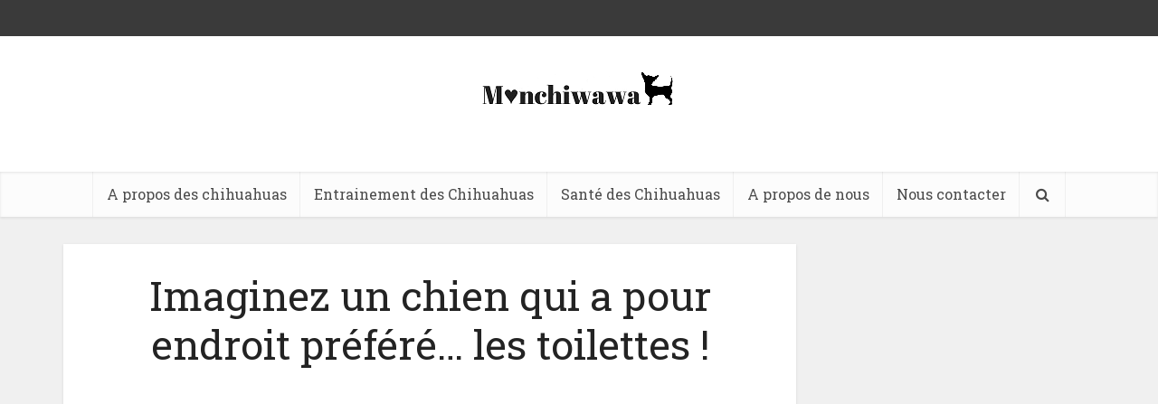

--- FILE ---
content_type: text/html; charset=utf-8
request_url: https://www.google.com/recaptcha/api2/aframe
body_size: 267
content:
<!DOCTYPE HTML><html><head><meta http-equiv="content-type" content="text/html; charset=UTF-8"></head><body><script nonce="IMrV3jt0SkpfaGfCfV_Pww">/** Anti-fraud and anti-abuse applications only. See google.com/recaptcha */ try{var clients={'sodar':'https://pagead2.googlesyndication.com/pagead/sodar?'};window.addEventListener("message",function(a){try{if(a.source===window.parent){var b=JSON.parse(a.data);var c=clients[b['id']];if(c){var d=document.createElement('img');d.src=c+b['params']+'&rc='+(localStorage.getItem("rc::a")?sessionStorage.getItem("rc::b"):"");window.document.body.appendChild(d);sessionStorage.setItem("rc::e",parseInt(sessionStorage.getItem("rc::e")||0)+1);localStorage.setItem("rc::h",'1769902250460');}}}catch(b){}});window.parent.postMessage("_grecaptcha_ready", "*");}catch(b){}</script></body></html>